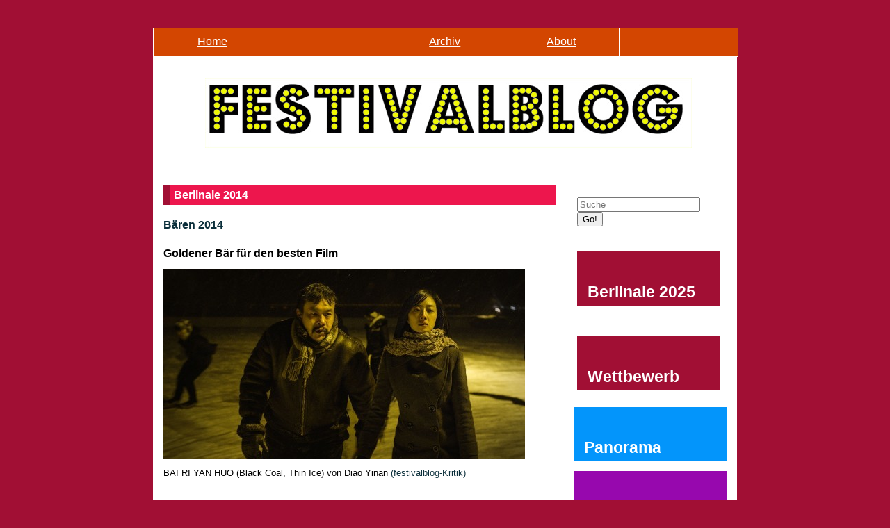

--- FILE ---
content_type: text/html
request_url: https://www.festivalblog.com/archives/berlinale_2014/
body_size: 10986
content:
<!DOCTYPE html PUBLIC "-//W3C//DTD XHTML 1.0 Transitional//EN"    "http://www.w3.org/TR/xhtml1/DTD/xhtml1-transitional.dtd">

<html xmlns="http://www.w3.org/1999/xhtml">

  <head>
    <meta http-equiv="Content-Type" content="text/html; charset=utf-8    " />    
    <!-- CSS Includes -->
    <link rel="stylesheet" href="/css/styles-site_0005.css" type="text/css" />
<link rel="stylesheet" href="/css/reloaded_0013.css?v=3.03" type="text/css" />
<link rel="stylesheet" href="/css/nav.css" type="text/css" />
    <link rel="alternate" type="application/rss+xml" title="RSS 2.0" href="https://www.festivalblog.com/index.xml" />
    <title>
      ::festivalblog - DOK.fest München 2022
        : 
        Berlinale 2014
          Archives
    </title>
  </head>

  <body class="layout-two-column-right category-archive">

    <!-- Start template body start -->

<div id="container">
  <div id="container-inner" class="pkg">
    
   <div id="hnav">
      <div class="hnav_element"><a href="/">Home</a></div>
      <!--<div class="hnav_element"><a href="/berlinale2010/movies.php">Berlinale Filme</a></div>-->
      <div class="hnav_element">&nbsp;</div>
  <!--    <div class="hnav_element"><a href="http://www.festivalblog.com/data">Berlinale Data</a></div>-->
      <div class="hnav_element"><a href="/archiv.php">Archiv</a></div>
      <div class="hnav_element"><a href="/about/autoren.php">About</a></div>
     <div class="hnav_element"><a href="https://www.festivalblog.net" title="English Version">
     <!--<img src="https://festivalblog.com/images/flags/png/gb.png" alt="Flag United Kingdom"/>-->
     </a></div>
      

<!--<div class="hnav_element"><a href="/berlinale/critics/"> </a></div>-->
    </div>
   
   <div id="logo"></div>
   
 
 <!--  <div id="banner_pic"></div> -->

<!-- End template body start -->

        <div id="pagebody">
          <div id="pagebody-inner" class="pkg">
            <div id="alpha">
              <div id="alpha-inner" class="pkg">                


                <h2 id="archive-title">
                  Berlinale 2014</h2>
                <p id="category_description">

                  

		</p>

                                          
                        <!--                          <h2 class="date-header">
                            15.02.14</h2>
                          -->
                          <a id="a001558"></a>
                          <div class="entry" id="entry-1558                            ">
                            <h3 class="entry-header">
                              <a href="https://www.festivalblog.com/archives/2014/02/baren_2014.php5">
                                Bären 2014</a></h3>
                            <div class="entry-content">
                                                              <div class="entry-body">
                                  <h2>Goldener Bär für den besten Film</h2>
<img alt="Black%20Coal%2020143347_7.JPG" src="http://www.festivalblog.com/images/berlinale_2007/Black%20Coal%2020143347_7.JPG" width="520" height="274" />

<p>BAI RI YAN HUO (Black Coal, Thin Ice) von Diao Yinan <a href="http://festivalblog.com/archives/2014/02/bai_ri_yan_huo.php5">(festivalblog-Kritik)</a></p>

<p><br />
<h2>Großer Preis der Jury (Silberner Bär)</h2><br />
<img alt="Grand_Budapest_Hotel3_klein.jpg" src="http://www.festivalblog.com/images/berlinale_2007/Grand_Budapest_Hotel3_klein.jpg" width="520" height="400" /></p>

<p>THE GRAND BUDAPEST HOTEL von Wes Anderson <a href="http://festivalblog.com/archives/2014/02/the_grand_budap.php5">(festivalblog-Kritik)</a></p>
                                </div>
                                
                                                                  <p class="entry-more-link">
                                    <a href="https://www.festivalblog.com/archives/2014/02/baren_2014.php5#more">Mehr: "
                                      Bären 2014
                                        " &raquo;</a>
                                  </p>
                                  
                            </div>
                            <p class="entry-footer">
                              <span class="post-footers">
                                                                  Autor: 
                                  <a href="http://www.festivalblog.com/andreas.php5">Andreas Tai</a>
                                    am 
                                    15.02.14 19:00
                                      
                                      
                              </span>
                              <span class="separator">
                                |
                              </span>
                              <a class="permalink" href="https://www.festivalblog.com/archives/2014/02/baren_2014.php5">Permalink</a>
                                                              | 
                                <a href="https://www.festivalblog.com/archives/2014/02/baren_2014.php5#comments">Kommentare (
                                  0
                                    )</a>
                                
                                
                            </p>
                          </div>
                                                
                        <!--                          <h2 class="date-header">
                            12.02.14</h2>
                          -->
                          <a id="a001554"></a>
                          <div class="entry" id="entry-1554                            ">
                            <h3 class="entry-header">
                              <a href="https://www.festivalblog.com/archives/2014/02/die_sache_mit_d_3.php5">
                                Die Sache mit dem echten Tony</a></h3>
                            <div class="entry-content">
                                                              <div class="entry-body">
                                  <p><img alt="Tony1.jpg" src="http://www.festivalblog.com/images/berlinale_2007/Tony1.jpg" width="500" height="333" /></p>

<p>Nachdem die Rezensentin vor einigen Jahren an dieser Stelle <a href="http://www.festivalblog.com/archives/2007/02/die_sache_mit_d_2.php5#more">darüber geklagt hatte</a>, dass sie während der Berlinale beinahe ein Interview mit dem falschen Tony Leung vereinbart hatte, soll hier nicht unerwähnt bleiben: In diesem Jahr ist der echte Tony da! Und da er sogar in der Jury sitzt, sieht sich die Rezensentin in der glücklichen Lage, jeden Tag mehrere Stunden in unmittelbarer Nähe des echten Tony verbringen zu dürfen.</p>
                                </div>
                                
                                                                  <p class="entry-more-link">
                                    <a href="https://www.festivalblog.com/archives/2014/02/die_sache_mit_d_3.php5#more">Mehr: "
                                      Die Sache mit dem echten Tony
                                        " &raquo;</a>
                                  </p>
                                  
                            </div>
                            <p class="entry-footer">
                              <span class="post-footers">
                                                                  Autor: 
                                  <a href="http://www.festivalblog.com/tiziana.php5">Tiziana Zugaro</a>
                                    am 
                                    12.02.14 19:36
                                      
                                      
                              </span>
                              <span class="separator">
                                |
                              </span>
                              <a class="permalink" href="https://www.festivalblog.com/archives/2014/02/die_sache_mit_d_3.php5">Permalink</a>
                                                              | 
                                <a href="https://www.festivalblog.com/archives/2014/02/die_sache_mit_d_3.php5#comments">Kommentare (
                                  1
                                    )</a>
                                
                                
                            </p>
                          </div>
                                                
                        <!--                          <h2 class="date-header">
                            11.02.14</h2>
                          -->
                          <a id="a001542"></a>
                          <div class="entry" id="entry-1542                            ">
                            <h3 class="entry-header">
                              <a href="https://www.festivalblog.com/archives/2014/02/nachtlicher_spu.php5">
                                Nächtlicher Spuk am Potsdamer Platz</a></h3>
                            <div class="entry-content">
                                                              <div class="entry-body">
                                  <p><img alt="UFO-main_1156567a.jpg" src="http://www.festivalblog.com/images/berlinale_2007/UFO-main_1156567a.jpg" width="520" height="304" /></p>

<p>Nachts. Man kommt mit der S-Bahn auf dem Potsdamer Platz an, fährt mit der Rolltreppe nach oben. Stutzt. Ist der Platz nicht sehr seltsam beleuchtet? Irgendwie gespenstisch gelb, irreal. Kurz zu vor hat es geregnet. Die Szenerie wirkt dadurch noch unwirklicher als sonst. Das wird es wohl sein. Bis man realisiert, dass einem sehr eigenartige Geräusche ans Ohr dringen – eine Art Mischung aus Sirenengesang, Sphärenklängen und Rückkopplung. Wo kommt das nur her?</p>
                                </div>
                                
                                                                  <p class="entry-more-link">
                                    <a href="https://www.festivalblog.com/archives/2014/02/nachtlicher_spu.php5#more">Mehr: "
                                      Nächtlicher Spuk am Potsdamer Platz
                                        " &raquo;</a>
                                  </p>
                                  
                            </div>
                            <p class="entry-footer">
                              <span class="post-footers">
                                                                  Autor: 
                                  <a href="http://www.festivalblog.com/tiziana.php5">Tiziana Zugaro</a>
                                    am 
                                    11.02.14 10:30
                                      
                                      
                              </span>
                              <span class="separator">
                                |
                              </span>
                              <a class="permalink" href="https://www.festivalblog.com/archives/2014/02/nachtlicher_spu.php5">Permalink</a>
                                                              | 
                                <a href="https://www.festivalblog.com/archives/2014/02/nachtlicher_spu.php5#comments">Kommentare (
                                  0
                                    )</a>
                                
                                
                            </p>
                          </div>
                                                
                        <!--                          <h2 class="date-header">
                            09.02.14</h2>
                          -->
                          <a id="a001525"></a>
                          <div class="entry" id="entry-1525                            ">
                            <h3 class="entry-header">
                              <a href="https://www.festivalblog.com/archives/2014/02/welcome_back_zo.php5">
                                Welcome back: Zoo Palast</a></h3>
                            <div class="entry-content">
                                                              <div class="entry-body">
                                  <p><img alt="zoopalast.jpg" src="http://www.festivalblog.com/images/berlinale_2007/zoopalast.jpg" width="520" height="389" /></p>

<p>Sehnsüchtig haben wir auf seine Rückkehr gewartet. Er war von 1956-1999 das Epizentrum der Berlinale, Schauplatz von Eitelkeiten, Blitzlichtgewittern und Hauptarena der früheren Berlinale Chefs Alfred Bauer und Moritz de Hadeln: der Zoo Palast!</p>
                                </div>
                                
                                                                  <p class="entry-more-link">
                                    <a href="https://www.festivalblog.com/archives/2014/02/welcome_back_zo.php5#more">Mehr: "
                                      Welcome back: Zoo Palast
                                        " &raquo;</a>
                                  </p>
                                  
                            </div>
                            <p class="entry-footer">
                              <span class="post-footers">
                                                                  Autor: 
                                  <a href="http://www.festivalblog.com/andreas.php5">Andreas Tai</a>
                                    am 
                                    09.02.14 10:22
                                      
                                      
                              </span>
                              <span class="separator">
                                |
                              </span>
                              <a class="permalink" href="https://www.festivalblog.com/archives/2014/02/welcome_back_zo.php5">Permalink</a>
                                                              | 
                                <a href="https://www.festivalblog.com/archives/2014/02/welcome_back_zo.php5#comments">Kommentare (
                                  0
                                    )</a>
                                
                                
                            </p>
                          </div>
                                                
                        <!--                          <h2 class="date-header">
                            05.02.14</h2>
                          -->
                          <a id="a001519"></a>
                          <div class="entry" id="entry-1519                            ">
                            <h3 class="entry-header">
                              <a href="https://www.festivalblog.com/archives/2014/02/berlinale_2014_5.php5">
                                Berlinale 2014: Ein erster Blick ins GRAND BUDAPEST HOTEL</a></h3>
                            <div class="entry-content">
                                                              <div class="entry-body">
                                  <p>Einmal werden wir noch wach, dann eröffnet Wes Andersons neuer Film THE GRAND BUDAPEST HOTEL die Berlinale 2014. Hier der Trailer zum Film:</p>

<p><iframe width="640" height="360" src="//www.youtube.com/embed/1Fg5iWmQjwk?feature=player_embedded" frameborder="0" allowfullscreen></iframe></p>
                                </div>
                                
                                
                            </div>
                            <p class="entry-footer">
                              <span class="post-footers">
                                                                  Autor: 
                                  <a href="http://www.festivalblog.com/steffen.php5">Steffen Wagner</a>
                                    am 
                                    05.02.14 11:52
                                      
                                      
                              </span>
                              <span class="separator">
                                |
                              </span>
                              <a class="permalink" href="https://www.festivalblog.com/archives/2014/02/berlinale_2014_5.php5">Permalink</a>
                                                              | 
                                <a href="https://www.festivalblog.com/archives/2014/02/berlinale_2014_5.php5#comments">Kommentare (
                                  0
                                    )</a>
                                
                                
                            </p>
                          </div>
                                                
                        <!--                          <h2 class="date-header">
                            20.01.14</h2>
                          -->
                          <a id="a001515"></a>
                          <div class="entry" id="entry-1515                            ">
                            <h3 class="entry-header">
                              <a href="https://www.festivalblog.com/archives/2014/01/sektion_forum_h.php5">
                                Sektion FORUM hat seine Filme - wilder Ritt durch die Zeiten und Orte</a></h3>
                            <div class="entry-content">
                                                              <div class="entry-body">
                                  <p><img alt="20142188_1.jpg" src="http://www.festivalblog.com/images/berlinale_2007/20142188_1.jpg" width="320" height="213" /><br />
<em>Foto: © Internationale Filmfestspiele Berlin </em><br />
Das Forum ist in diesem Jahr sehr früh dran. Während in vergangenen Jahren das Programm manchmal erst zum Start der Festspiele gedruckt war, ist in diesem Jahr drei Wochen vorher alles klar.</p>

<p>Werke meist junger Filmemacher aus Osteuropa bilden einen geografischen Schwerpunkt des diesjährigen Programms. Der Este Veiko Õunpuu porträtiert in dem komisch-melancholischen Spielfilm FREE RANGE – BALLAAD MAAILMA HEAKSKIITMISEST einen jungen Mann, der zwischen dem Traum, für die Kunst zu leben, und den Anforderungen des Alltags nach einem Zustand der Schwerelosigkeit strebt.<br />
Eine ungewöhnliche Form hat der bekannte rumänische Regisseur Corneliu Porumboiu für seinen Film AL DOILEA JOC (THE SECOND GAME) gefunden: Gemeinsam mit seinem Vater, der zur Zeit des Ceaușescu-Regimes Fußball-Schiedsrichter war, kommentiert er die verrauschte VHS-Kassette einer Partie zwischen den Top-Mannschaften Dinamo und Steaua. <br />
 <br />
Im Mittelpunkt des polnischen Dokumentarspielfilms HUBA (PARASITE) von Anka und Wilhelm Sasnal steht ein alter Mann, gezeichnet von der lebenslangen Arbeit in der Fabrik. Seine Tochter, allein mit ihrem Säugling, zieht bei ihm ein. Der Film erzählt von Enge, Fremdheit, Nähe und von Körpern.<br />
 <br />
Ein Spielfilmdebüt ist CHILLA (40 DAYS OF SILENCE) von Saodat Ismailova. Die junge usbekische Regisseurin erzählt von Bibicha, die sich ins Haus ihrer Großmutter zurückzieht, um dem traditionellen Schweigegelübde zu folgen. Zwischen der kargen Landschaft und farbenfrohen Innenräumen schildert der Film ihren Weg in die Selbstbestimmung.<br />
 <br />
</p>
                                </div>
                                
                                                                  <p class="entry-more-link">
                                    <a href="https://www.festivalblog.com/archives/2014/01/sektion_forum_h.php5#more">Mehr: "
                                      Sektion FORUM hat seine Filme - wilder Ritt durch die Zeiten und Orte
                                        " &raquo;</a>
                                  </p>
                                  
                            </div>
                            <p class="entry-footer">
                              <span class="post-footers">
                                                                  Autor: 
                                  <a href="http://www.festivalblog.com/christian.php5">Christian Caravante</a>
                                    am 
                                    20.01.14 08:33
                                      
                                      
                              </span>
                              <span class="separator">
                                |
                              </span>
                              <a class="permalink" href="https://www.festivalblog.com/archives/2014/01/sektion_forum_h.php5">Permalink</a>
                                                              | 
                                <a href="https://www.festivalblog.com/archives/2014/01/sektion_forum_h.php5#comments">Kommentare (
                                  0
                                    )</a>
                                
                                
                            </p>
                          </div>
                                                
                        <!--                          <h2 class="date-header">
                            15.01.14</h2>
                          -->
                          <a id="a001514"></a>
                          <div class="entry" id="entry-1514                            ">
                            <h3 class="entry-header">
                              <a href="https://www.festivalblog.com/archives/2014/01/linklaters_boyh.php5">
                                Linklaters BOYHOOD im Wettbewerb der Berlinale 2014</a></h3>
                            <div class="entry-content">
                                                              <div class="entry-body">
                                  <p><img alt="boyhood_klein.jpg" src="http://www.festivalblog.com/images/berlinale_2007/boyhood_klein.jpg" width="472" height="266" /><br />
<i>Ellar Coltrane in BOYHOOD: 12 Jahre Leben in 164 Minuten</i></p>

<p>Richard Linklaters Langzeit-Filmprojekt BOYHOOD hat im Wettbewerb der Berlinale 2014 seine internationale Premiere und nimmt an der Konkurrenz um den Goldenen Bären teil. BOYHOOD folgt dem Leben eines Jungen im Alter von sechs bis 18 Jahren. Seit dem Beginn des Projekts im Jahr 2002 drehte Linklater in jedem Jahr, um die Geschichte von Mason, dargestellt von Ellar Coltrane, und seiner Familie zu erzählen. Masons Eltern werden gespielt von Patricia Arquette und Ethan Hawke. Die Tochter von Richard Linklater Lorelei übernimmt die Rolle der älteren Schwester Samantha.</p>
                                </div>
                                
                                
                            </div>
                            <p class="entry-footer">
                              <span class="post-footers">
                                                                  Autor: 
                                  <a href="http://www.festivalblog.com/steffen.php5">Steffen Wagner</a>
                                    am 
                                    15.01.14 13:21
                                      
                                      
                              </span>
                              <span class="separator">
                                |
                              </span>
                              <a class="permalink" href="https://www.festivalblog.com/archives/2014/01/linklaters_boyh.php5">Permalink</a>
                                                              | 
                                <a href="https://www.festivalblog.com/archives/2014/01/linklaters_boyh.php5#comments">Kommentare (
                                  0
                                    )</a>
                                
                                
                            </p>
                          </div>
                                                
                        <!--                          <h2 class="date-header">
                            27.12.13</h2>
                          -->
                          <a id="a001513"></a>
                          <div class="entry" id="entry-1513                            ">
                            <h3 class="entry-header">
                              <a href="https://www.festivalblog.com/archives/2013/12/berlinale_2014_4.php5">
                                Berlinale 2014: Welcher Bär bin ich und wenn ja wie viele </a></h3>
                            <div class="entry-content">
                                                              <div class="entry-body">
                                  <p><img alt="baerengarde_2014.jpg" src="http://www.festivalblog.com/images/berlinale_2007/baerengarde_2014.jpg" width="558" height="287" /><br />
<i>© Internationale Filmfestspiele Berlin, Grafik: Boros, Agentur für Kommunikation</i></p>

<p><br />
Jedes Jahr ab Ende  Februar holt der Berlinale Bär seinen Winterschlaf nach, aus den ihn im Herbst des Vorjahres einige kälte-resistente Filmfreaks herausreißen. Nach der Auszeit beglückt er die Filmfestspiele mit originellen Ideen und präsentiert sich im "neuen" Gewand.</p>

<p>Für die Berlinale 2013 hat er einfach die Farbe gewechselt. 2014 hat er sich Verstärkung geholt. Gratulieren darf man daher nicht nur dem Bär zum Nachwuchs sondern auch der Berlinale, die mit der Agentur Boros anscheinend einen sehr nachhaltigen Deal abgeschlossen hat.</p>
                                </div>
                                
                                
                            </div>
                            <p class="entry-footer">
                              <span class="post-footers">
                                                                  Autor: 
                                  <a href="http://www.festivalblog.com/andreas.php5">Andreas Tai</a>
                                    am 
                                    27.12.13 11:06
                                      
                                      
                              </span>
                              <span class="separator">
                                |
                              </span>
                              <a class="permalink" href="https://www.festivalblog.com/archives/2013/12/berlinale_2014_4.php5">Permalink</a>
                                                              | 
                                <a href="https://www.festivalblog.com/archives/2013/12/berlinale_2014_4.php5#comments">Kommentare (
                                  1
                                    )</a>
                                
                                
                            </p>
                          </div>
                                                
                        <!--                          <h2 class="date-header">
                            20.12.13</h2>
                          -->
                          <a id="a001512"></a>
                          <div class="entry" id="entry-1512                            ">
                            <h3 class="entry-header">
                              <a href="https://www.festivalblog.com/archives/2013/12/berlinale_2014_3.php5">
                                Berlinale 2014: NYMPHOMANIAC VOL. 1 in der Langversion</a></h3>
                            <div class="entry-content">
                                                              <div class="entry-body">
                                  <p><img alt="Nymphomaniac_klein.jpg" src="http://www.festivalblog.com/images/berlinale_2007/Nymphomaniac_klein.jpg" width="472" height="269" /><br />
<i> Stacy Martin und Shia LaBeouf in NYMPHOMANIAC VOL. 1 (Foto: Christian Geisnaes)</i></p>

<p>Die Langversion von Lars von Triers neuem Film NYMPHOMANIAC VOL. 1 wird auf der Berlinale 2014 als Weltpremiere gezeigt. Sie ist 330 Minuten lang. Nach Angaben von von Triers Produktionsfirma Zentropa wird das das einzige Screening der Langversion sein, bis später im Jahr 2014 die Langversion von  NYMPHOMANIAC VOL. 2 Premiere hat. NYMPHOMANIAC VOL. 1 erzählt in acht Kapiteln die sexuelle Biographie einer Fünfzigjährigen, gespielt von Charlotte Gainsbourg. In weiteren Rollen sind Stellan Skarsgård, Stacy Martin, Shia LaBeouf, Christian Slater, Jamie Bell, Uma Thurman und Willem Dafoe zu sehen. Udo Kier spielt einen Kellner.</p>

<p>Eine kürzere Version von NYMPHOMANIAC VOL. 1 hat am 25. Dezember in Dänemark Premiere. Der Kinostart der Kurzversion in weiteren Ländern folgt in den kommenden Monaten. Die verschiedenen <a href="http://vimeo.com/zentropa/videos">Kurztrailer</a> und <a href="http://www.nymphomaniacthemovie.com/">Filmposter</a> haben schon vor dem Start für eine Diskussion darüber gesorgt, ob es sich bei dem Film um Pornographie handelt.</p>

<p> </p>
                                </div>
                                
                                
                            </div>
                            <p class="entry-footer">
                              <span class="post-footers">
                                                                  Autor: 
                                  <a href="http://www.festivalblog.com/steffen.php5">Steffen Wagner</a>
                                    am 
                                    20.12.13 12:22
                                      
                                      
                              </span>
                              <span class="separator">
                                |
                              </span>
                              <a class="permalink" href="https://www.festivalblog.com/archives/2013/12/berlinale_2014_3.php5">Permalink</a>
                                                              | 
                                <a href="https://www.festivalblog.com/archives/2013/12/berlinale_2014_3.php5#comments">Kommentare (
                                  0
                                    )</a>
                                
                                
                            </p>
                          </div>
                                                
                        <!--                          <h2 class="date-header">
                            08.11.13</h2>
                          -->
                          <a id="a001511"></a>
                          <div class="entry" id="entry-1511                            ">
                            <h3 class="entry-header">
                              <a href="https://www.festivalblog.com/archives/2013/11/berlinale_2014_2.php5">
                                Berlinale 2014: THE MONUMENTS MEN im offiziellen Programm</a></h3>
                            <div class="entry-content">
                                                              <div class="entry-body">
                                  <p><img alt="monuments_man_klein.jpg" src="http://www.festivalblog.com/images/berlinale_2007/monuments_man_klein.jpg" width="472" height="354" /></p>

<p>Nicht der Eröffnungsfilm, aber immerhin die internationale Premiere: Die Berlinale 2014 präsentiert George Clooneys THE MONUMENTS MEN im Rahmen des offiziellen Programms, allerdings erst nach der Uraufführung, die in den USA am 7. Februar läuft – sonst hätte sich das Festival mit einer Weltpremiere schmücken können. Clooney ist nicht nur Regisseur und Darsteller, sondern hat gemeinsam mit Grant Heslov auch das Drehbuch verfasst. THE MONUMENTS MEN basiert auf dem Roman von  Robert M. Edsel und Bret Witter, der die Geschichte eine Spezialeinheit der Alliierten erzählt, die im Zweiten Weltkrieg auf die Jagd nach von den Nazis gestohlenen Kunstwerken ging. Neben Clooney stehen unter anderem Cate Blanchett, Matt Damon, John Goodman und Jean Dujardin vor der Kamera.</p>
                                </div>
                                
                                
                            </div>
                            <p class="entry-footer">
                              <span class="post-footers">
                                                                  Autor: 
                                  <a href="http://www.festivalblog.com/steffen.php5">Steffen Wagner</a>
                                    am 
                                    08.11.13 16:20
                                      
                                      
                              </span>
                              <span class="separator">
                                |
                              </span>
                              <a class="permalink" href="https://www.festivalblog.com/archives/2013/11/berlinale_2014_2.php5">Permalink</a>
                                                              | 
                                <a href="https://www.festivalblog.com/archives/2013/11/berlinale_2014_2.php5#comments">Kommentare (
                                  0
                                    )</a>
                                
                                
                            </p>
                          </div>
                                                
                        <!--                          <h2 class="date-header">
                            05.11.13</h2>
                          -->
                          <a id="a001510"></a>
                          <div class="entry" id="entry-1510                            ">
                            <h3 class="entry-header">
                              <a href="https://www.festivalblog.com/archives/2013/11/berlinale_2014_1.php5">
                                Berlinale 2014: Wes Andersons THE GRAND BUDAPEST HOTEL steht als Eröffnungsfilm fest</a></h3>
                            <div class="entry-content">
                                                              <div class="entry-body">
                                  <p><img alt="The_Grand_Budapest_Hotel-Copyright_Courtesy_of_Fox_Searchlight_klein.jpg" src="http://www.festivalblog.com/images/berlinale_2007/The_Grand_Budapest_Hotel-Copyright_Courtesy_of_Fox_Searchlight_klein.jpg" width="472" height="315" /><br />
<i>Paul Schlase, Tony Revolori, Tilda Swinton und Ralph Fiennes in THE GRAND BUDAPEST HOTEL (Fox Searchlight)</i></p>

<p>Die Weltpremiere von Wes Andersons THE GRAND BUDAPEST HOTEL eröffnet am 6. Februar 2014 die 64. Internationalen Filmfestspiele Berlin. Hauptdarsteller der britisch-deutschen Koproduktion sind Ralph Fiennes und Tony Revolori. Zum Ensemble gehören außerdem F. Murray Abraham, Mathieu Amalric, Adrien Brody, Willem Dafoe, Jeff Goldblum, Harvey Keitel, Jude Law, Bill Murray, Edward Norton, Saoirse Ronan, Jason Schwartzman, Tilda Swinton, Léa Seydoux, Tom Wilkinson und Owen Wilson.</p>

<p>Der Film erzählt die Geschichte des Concierge des Grand Hotels zwischen den Weltkriegen um wurde zum großen Teil in <a href="http://filmstadt.goerlitz-real.de/location">Görlitz</a> und im Studio Babelsberg gedreht. Die Rolle des Hotels übernahm unter anderem das alte Görlitzer Kaufhaus.</p>

<p>Damit ist meine Vorhersage von THE MONUMENTS MEN als Berlinale Opener geplatzt. Ich lasse mich nicht verdrießen und sage: Dann haben wir eben THE GRAND BUDAPEST HOTEL als Eröffnungsfilm und die Monuments Men und Women George Clooney und Cate Blanchett kommen auch noch. Görlitz ist auf jeden Fall schon ein Gewinner der Berlinale.</p>
                                </div>
                                
                                
                            </div>
                            <p class="entry-footer">
                              <span class="post-footers">
                                                                  Autor: 
                                  <a href="http://www.festivalblog.com/steffen.php5">Steffen Wagner</a>
                                    am 
                                    05.11.13 16:10
                                      
                                      
                              </span>
                              <span class="separator">
                                |
                              </span>
                              <a class="permalink" href="https://www.festivalblog.com/archives/2013/11/berlinale_2014_1.php5">Permalink</a>
                                                              | 
                                <a href="https://www.festivalblog.com/archives/2013/11/berlinale_2014_1.php5#comments">Kommentare (
                                  0
                                    )</a>
                                
                                
                            </p>
                          </div>
                                                
                        <!--                          <h2 class="date-header">
                            27.10.13</h2>
                          -->
                          <a id="a001509"></a>
                          <div class="entry" id="entry-1509                            ">
                            <h3 class="entry-header">
                              <a href="https://www.festivalblog.com/archives/2013/10/berlinale_2014.php5">
                                Berlinale 2014: Gute Chancen für Monuments Men-Premiere</a></h3>
                            <div class="entry-content">
                                                              <div class="entry-body">
                                  <p><img alt="monuments_men.jpg" src="http://www.festivalblog.com/images/berlinale_2007/monuments_men.jpg" width="472" height="354" /><br />
<i>Matt Damon und George Clooney in THE MONUMENTS MEN (Columbia Pictures/Sony)</i></p>

<p>Sony hat gerade den Start von THE MONUMENTS MEN, George Clooneys neuer Regiearbeit, von Mitte Dezember auf den 7. Februar verschoben. Damit steigen die Chancen auf eine Berlinale-Premiere. Die Berlinale beginnt 2014 am 6. Februar. Eine Weltpremiere in Berlin würde bestens zur Story über die amerikanische Einheit passen, die im Zweiten Weltkrieg nach Deutschland kommt, um geraubte Kunstschätze zu finden und zu retten. Der Film wurde unter anderem in Berlin, Potsdam, Görlitz und an mehreren Orten im Harz gedreht. Clooney stand dabei nicht nur hinter, sondern auch vor der Kamera. Weitere Rollen spielen Cate Blanchett, Matt Damon, John Goodman und Bill Murray. Wer nimmt eine Wette an, dass THE MONUMENTS MEN der Eröffnungsfilm der Berlinale 2014 wird?</p>
                                </div>
                                
                                
                            </div>
                            <p class="entry-footer">
                              <span class="post-footers">
                                                                  Autor: 
                                  <a href="http://www.festivalblog.com/steffen.php5">Steffen Wagner</a>
                                    am 
                                    27.10.13 19:02
                                      
                                      
                              </span>
                              <span class="separator">
                                |
                              </span>
                              <a class="permalink" href="https://www.festivalblog.com/archives/2013/10/berlinale_2014.php5">Permalink</a>
                                                              | 
                                <a href="https://www.festivalblog.com/archives/2013/10/berlinale_2014.php5#comments">Kommentare (
                                  0
                                    )</a>
                                
                                
                            </p>
                          </div>
                          

              </div>
            </div>
    <div id="beta">
	  <div id="beta-inner">
          	<div class="module" id="fb_search" style="margin-bottom: 12%">
<form action="https://www.google.com/search" method="get">
  <input type="hidden" name="as_sitesearch" id="as_sitesearch" value="www.festivalblog.com" />
 <label><input type="text" name="q" placeholder="Suche" /></label> <input type="submit" value="Go!" />
</form>
</div>


<div class="i_module">

<!--<div class="i_mod_head1">
<p>Festival</p>
</div>-->

<!--
<div class="module">
  <div class="sektion_block" style="background-color: #f3a91d">
    <div class="sektion_text" style="color: white; font-family: helvetica; font-size: 23px; font-weight: bold; top: 13px;">
      Festivals im Lockdown
    </div>
  </div>
</div>

<div class="i_mod_cont" itemscope itemtype="http://schema.org/Festival"  style="margin-bottom: 40px">
<h3 itemprop="name">DOK.fest MÃ¼nchen</h3>
<a href="https://www.dokfest-muenchen.de/"><img src="http://www.festivalblog.com/images/logo/dokfest-mÃ¼nchen-small.jpg" alt="Info Banner for DOK.fest MÃ¼nchen 2020"/></a>
<br/>
<p><span itemprop="location" itemscope itemtype="http://schema.org/Place"><span itemprop="address" itemscope itemtype="http://schema.org/PostalAddress"><span itemprop="addressLocality">MÃ¼nchen</span></span></span>, <span itemprop="startDate" content="2020-05-06T00:01">06.05. </span>- <span itemprop="endDate" content="2020-05-21T23:59">21.05.2020</span></p>
</div>


<div class="i_mod_cont" itemscope itemtype="http://schema.org/Festival" style="margin-bottom: 30px">
<h3 itemprop="name">CROSSING EUROPE (Extracts) 2021</h3>
<a href="https://www.crossingeurope.at/de/news/details/extracts-on-vod-21-april-to-20-may.html"><img src="http://www.festivalblog.com/images/logo/crossing-europe-extracted-small.jpg" alt="Info Banner for Crossing Europe Extracts"/></a>
<br/>
<p><span itemprop="location" itemscope itemtype="http://schema.org/Place"><span itemprop="address" itemscope itemtype="http://schema.org/PostalAddress"><span itemprop="addressLocality">Linz</span></span></span>, <span itemprop="startDate" content="2020-04-21T00:01">21.04. </span>- <span itemprop="endDate" content="2020-05-20T23:59">20.05.2020</span></p>
</div>
-->

<!--
<div class="i_mod_head1">
<p>Festival</p>
</div>
<div class="i_mod_cont" itemscope itemtype="http://schema.org/Festival">
<h3 itemprop="name">FILMFEST MÃœNCHEN 2019</h3>
<img src="http://www.festivalblog.com/images/logo/ffmuc2019-plakat.jpg" alt="Festivalplakat Filmfest MÃ¼nchen 2019"/>
<br/>
<p><span itemprop="location" itemscope itemtype="http://schema.org/Place"><span itemprop="address" itemscope itemtype="http://schema.org/PostalAddress"><span itemprop="addressLocality">MÃ¼nchen</span></span></span>, <span itemprop="startDate" content="2019-06-27T00:01">27.06. </span>- <span itemprop="endDate" content="2019-07-06T23:59">06.07.2019</span></p>
</div>
-->

<!-- endDIV i_mod_cont -->
</div>
<!--
<div class="i_module">
<div class="i_mod_head1">
<p>festivalblogTV</p>
</div>
<a href="http://www.youtube.com/festivalblogTV2013"><img src="http://www.festivalblog.com//images/berlinale_2009/berlinale_news/aufmacher/tv.jpg" style="margin-top: 5%"/></a>
-->
<!-- endDIV i_mod_cont -->
<!-- </div> -->

<!--
<div class="module">
  <div class="module-inner">
    <a href="https://www.instagram.com/festivalblog.berlinale/"><img src="https://www.festivalblog.com/images/insta_icon.png" width="50px" height="50px" style=""/></a>
  </div>

</div>
-->
<!-- Berlinale Sektionen -->
<div class="module" id="berlinale_sektionen">
  <div class="sektion_block" id="wet_block">
    <div class="sektion_text">
      <a href="https://www.festivalblog.com/archives/berlinale_2025"> Berlinale 2025</a>
    </div>
  </div>
</div>


<div class="module" id="berlinale_sektionen">
  <div class="sektion_block" id="wet_block">
    <div class="sektion_text">
      <a href="https://www.festivalblog.com/archives/berlinale_2025/wettbewerb_berlinale_2025/" title="Artikel zum Wettbewerb der Berlinale 2025">Wettbewerb</a>
    </div>
  </div>
</div>


  <div class="sektion_block" id="pan_block">
    <div class="sektion_text">
      <a href="https://www.festivalblog.com/archives/berlinale_2025/panorama_berlinale_2025" title="Artikel zur Sektion Panorama der Berlinale 2025">Panorama</a>
    </div>
  </div>

<div class="sektion_block" id="for_block">
    <div class="sektion_text">
      <a href="https://www.festivalblog.com/archives/berlinale_2025/forum_berlinale_2025/" title="Artikel zur Sektion Internationales Forum des Jungen Films der Berlinale 2025">Forum</a>
    </div>
 </div>


<!--
 <div class="sektion_block" id="per_block">
    <div class="sektion_text">
      <a href="https://www.festivalblog.com/archives/berlinale_2023/perspektive_deutsches_kino_berlinale_2023/" title="Artikel zur Sektion Perspektive Deutsches Kino der Berlinale 2023">Perspektive</a>
    </div>
  </div>
-->

  <div class="sektion_block" id="ret_block" style="background-color: grey">
    <div class="sektion_text">
      <a href="https://www.festivalblog.com/archives/berlinale_2025/berlinale_special_berlinale_2025/" title="Artikel zur Sektion Berlinle Special der Berlinale 2025">Berlinale Special</a>
    </div>
  </div>

  <div class="sektion_block" id="per_block">
    <div class="sektion_text">
      <a href="/archives/berlinale_2025/perspectives_berlinale_2025/">Perpectives</a>
    </div>
  </div>


  <div class="sektion_block" id="ret_block">
    <div class="sektion_text">
      <a href="/archives/berlinale_2025/retrospektive_berlinale_2025/">Retro &amp; More</a>
    </div>
  </div>


<!--

  <div class="sektion_block" id="news_block">
    <div class="sektion_text">
      <a href="/archives/berlinale_2019/berlinale_2019_am_wegesrand">Am Wegesrand</a>
    </div>
  </div>


</div>

<div class="module" id="berlinale_sektionen">
  <div class="sektion_block" id="birthday_block">
    <div class="sektion_text">
      <a href="http://www.festivalblog.com/archives/berlinale_count_1/" style="font-size: 22px;" title="Alle Artikel zum Berlinale Countdown 2012">Countdown 2012</a>
    </div>
  </div>
</div>

<div class="module" id="berlinale_sektionen">
  <div class="sektion_block" id="birthday_block">
    <div class="sektion_text">
      <a href="http://60-jahre-berlinale.festivalblog.com/" style="font-size: 22px;" title="60 Artikel zu 60 Jahren Berlinale">60 Jahre Berlinale</a>
    </div>
  </div>
</div>


<div class="module">
  <a href="archives/berlinale_2011/berlinale_count/17_x_bergman/index.php5" id="siebzehn_mal_bergman" title="17 x Ingmar Bergman"></a>
</div>



<div class="module">
  <div class="sektion_block" id="berlinaletip_block">
    <div class="sektion_text">
      <a href="archives/berlinale_2013/berlinaletipps_2013/">Berlinale Tipps</a>
    </div>
  </div>
</div>
-->

<!--

<div style="margin-top: 30px;">
<a href="https://www.facebook.com/redaktion.festivalblog" title="festivalblog auf facebook"><img src="/images/icons/facebook_icon.png" style="margin-left: 20px;" alt="Facebook Icon"/></a>
</div>


<div style="margin-top: 30px;">
<a href="https://www.twitter.com/festivalblog" title="festivalblog auf twitter"><img src="/images/icons/twitter-logo.png" style="margin-left: 20px;" alt="Twitter Icon"/></a>
</div>

-->
<!--

<!-- Last Entries -->
<!--<div id="lastentries" class="module">
  <div class="module-inner">
    <h1>Letzte Eintraege</h1>
    <ul class="module-list">
              <li  class="module-list-item">
          <a href="https://www.festivalblog.com/archives/2026/01/berlinale_2026.php5">
            Berlinale 2026: Plakat</a></li>
                <li  class="module-list-item">
          <a href="https://www.festivalblog.com/archives/2025/07/filmfest_muenchen_mistress_displeller.php5">
            Filmfest München 2025: MISTRESS DISPELLER von Elizabeth Lo</a></li>
                <li  class="module-list-item">
          <a href="https://www.festivalblog.com/archives/2025/06/filmfest_muenchen_skarsgard.php5">
            Filmfest München 2025: Filmfest Talk mit Stellan Skarsgård</a></li>
                <li  class="module-list-item">
          <a href="https://www.festivalblog.com/archives/2025/05/we_all_bleed_red_dokfest_2025.php5">
            DOK.fest München 2025: WE ALL BLEED RED von Josephine Links</a></li>
                <li  class="module-list-item">
          <a href="https://www.festivalblog.com/archives/2025/05/crossing_europe_2025_festivalpreise.php5">
            Crossing Europe 2025: Festivalpreise</a></li>
        
    </ul>
  </div>
</div>
-->

<!--
-->

<!-- Friends -->
<!--<div id="linksblock" class="module">
  <div class="module-inner">
    <h1>Friends </h1>

    <ul class="module-list">

      <li class="module-list-item">
        <a href="http://www.kinokarate.de/" target="_blank">Kinokarate</a></li>

      <li class="module-list-item">
        <a href="http://www.althussers-haende.org/" target="_blank">AlthussersHaende</a></li>
	
      <li class="module-list-item">
        <a href="http://www.choices.de/" target="_blank">choices.de</a></li>
	
     </ul>
  </div>
</div>
-->
<!-- Links -->


<!--     <li class="module-list-item">
        <a href="http://tristessedeluxe.blogger.de" target="_blank">tristessedeluxe</a></li>
 
      <li class="module-list-item">
        <a href="http://www.radiolounge.eu/movielounge/" target="_blank">movie lounge</a></li>

      <li class="module-list-item">
        <a href="http://www.cargo-film.de/blog/" target="_blank">cargo</a></li>


      <li class="module-list-item">
        <a href="http://www.artechock.de/" target="_blank">artechock</a></li>
-->
<!--
<div class="module">
  <div class="module-inner">
    <h1>Berlinale im Web</h1>
   <ul class="module-list">
     <li class="module-list-item">
        <a href="http://www.berlinale.de" title="Offizielle Website der Berlinale">berlinale.de</a>
    </li>    
   <li class="module-list-item">
        <a href="http://www.perlentaucher.de/berlinale-blog/" target="_blank">Perlentaucher</a></li>      

 
     <li class="module-list-item">
        <a href="http://berliner-filmfestivals.de/" target="_blank">Berliner Filmfestivals</a></li>      
     
<li class="module-list-item">
        <a href="http://berlinaleblog.laohu.de/" target="_blank">berlinaleblog.laohu.de</a></li>      

  </ul>  
</div>
</div>
-->
<!--
     <li class="module-list-item">
        <a href="http://www.film-zeit.de/Festivals-und-Preise/1/2014/Berlin-Internationale-Filmfestspiele/Filme/" title="Berlinale Presseschau">film-zeit.de</a>
    </li>  -->
  <!--
     <li class="module-list-item">
        <a href="http://www.negativ-film.de/search/label/Festivals" title="Festival-Berichterstattung auf negativ-film.de">negativ-film.de</a>
    </li>  
 -->

 <!-- <li class="module-list-item">
        <a href="http://berlinale.cc/" title="Kritikerspiegel von critic.de">Kritikerspiegel critic.de</a>
    </li> 


     <li class="module-list-item">
        <a href="http://www.rbb-online.de/extra/berlinale-2014/" title="Berlinale Berichterstattung auf der Website des Rundfunk Berlin-Brandenburg">rbb-online.de</a>
    </li>  

    
     <li class="module-list-item">
        <a href="http://www.perlentaucher.de/berlinale-blog/" target="_blank">Perlentaucher</a></li>      

 
     <li class="module-list-item">
        <a href="http://berliner-filmfestivals.de/" target="_blank">Berliner Filmfestivals</a></li>      
     
<li class="module-list-item">
        <a href="http://berlinaleblog.laohu.de/" target="_blank">berlinaleblog.laohu.de</a></li>      
     
    </ul>-->

  </div>


</div>	  </div>
        </div>
        <!-- End Div Beta -->
            </div>
        
          </div>

        <!-- Start template body end index -->
</div> <!--end DIV Container inner -->
</div> <!-- end DIV Container -->
<div id="impressum"><a href="/about/impressum.php">Impressum</a></div>
<!-- End template body end index -->


  </body>

</html>

--- FILE ---
content_type: text/css
request_url: https://www.festivalblog.com/css/styles-site_0005.css
body_size: 5848
content:
/* meine css elemente */
#bookmarks {
  float: right;
}

/* Base Weblog (base-weblog.css) */
/* basic elements */

html {
    margin: 0;
    /* setting border: 0 hoses ie6 win window inner well border */
    padding: 0;
}

body {
    margin: 0;
    /* setting border: 0 hoses ie5 win window inner well border */
    padding: 0;
    font-family: verdana, 'trebuchet ms', sans-serif;
    font-size: 12px;
}

form { margin: 0; padding: 0; }
a { text-decoration: underline; }
a img { border: 0; }

h1, h2, h3, h4, h5, h6 { font-weight: normal; }
h1, h2, h3, h4, h5, h6, p, ol, ul, pre, blockquote {
    margin-top: 10px;
    margin-bottom: 10px;
}


/* standard helper classes */



/* .pkg class wraps enclosing block element around inner floated elements */
.pkg:after {
    content: " ";
    display: block;
    visibility: hidden;
    clear: both;
    height: 0.1px;
    font-size: 0.1em;
    line-height: 0;
}


/* page layout */

body { text-align: center; } /* center on ie */

#container {
    position: relative;
    margin: 0 auto; /* center on everything else */
    width: 830px;
    text-align: left;
}
#container-inner { position: static; width: auto; }

#pagebody { position: relative; width: 100%; top: 20px; height: 100%;}
#pagebody-inner { position: static; width: 100%; }

#alpha, #beta {
    display: inline; /* ie win bugfix */
    position: relative;
    float: left;
    min-height: 1px;
}


#alpha-inner, #beta-inner {
    position: static;
}

/* content */

.date-header,
.entry-content {
    position: static;
    clear: both;
}

.entry,
.trackbacks,
.comments,
.archive {
    position: static;
    overflow: hidden;
    clear: both;
    width: 100%;
    margin-bottom: 20px;
}

.entry-content,
.trackbacks-info,
.trackback-content,
.comment-content,
.comments-open-content,
.comments-closed {
    clear: both;
}

.entry-excerpt,
.entry-body,
.entry-more-link,
.entry-more {
    clear: both;
}

.entry-footer,
.trackback-footer,
.comment-footer,
.comments-open-footer,
.archive-content {
    clear: both;
    margin: 5px 10px 20px 10px;
}

.comments-open label { display: block; }

#comment-author, #comment-email, #comment-url, #comment-text {
    width: 240px;
}

.comments-open-header {
    clear: both;
}

#comment-post {
    font-weight: bold;
}


/* modules */

.module {
    position: relative;
    overflow: hidden;
    /*width: 100%;*/
}



.module-list,
.archive-list {
    margin: 0;
    padding: 0;
    list-style: none;
}

.module-list-item {
    margin-top: 5px;
    margin-bottom: 5px;
}

/* Vicksburg II (theme-vicksburg.css) */

/* basic page elements */

body {
    font-family:  verdana, 'trebuchet ms',helvetica, arial, sans-serif;
    font-size: 10pt;
    font-stretch: wider;
}

a { color: #000000; text-decoration: underline; }
a:hover { color: #000000; }



.module-content a { color: #36414d; }
.module-content a:hover { color: #a3b8cc; }

h1, h2, h3, h4, h5, h6 {
    font-family: verdana, 'trebuchet ms', helvetica, arial, sans-serif;
}

.module-header,
.trackbacks-header,
.comments-header,
.comments-open-header,
.archive-header {
    /* ie win (5, 5.5, 6) bugfix */
    p\osition: relative;
    width: 100%;
    w\idth: auto;

    margin: 0;
    border-left: 5px solid #36414d;
    padding: 5px;
    color: #fff;
    background: #a3b8cc;
    font-size: 11px;
    font-weight: bold;
    line-height: 1;
    text-transform: uppercase;
}

.module-header a,
.module-header a:hover,
.trackbacks-header a,
.trackbacks-header a:hover,
.comments-header a,
.comments-header a:hover,
.comments-open-header a,
.comments-open-header a:hover
.archive-header a,
.archive-header a:hover {
    color: #fff;
}

.entry-more-link,
.entry-footer,
.comment-footer,
.trackback-footer,
.typelist-thumbnailed {
    font-size: 11px;
}


/* page layout */

body {
    min-width: 700px;
    color: #000000;
    background: #A10F34;
}

#container {
    width: 840px;
    margin-top: 40px;
    margin-bottom: 20px;
    background: #fff;
}

#container-inner {
    border-width: 0 0px 0px 0px;
    border-style: solid;
    border-color: #000000;
}


#alpha { margin: 15px 15px 15px 15px; width: 570px; }

#beta { width: 238px; background: #FFFFFF; border-left: 1px solid #000000; }

#beta-inner {
    padding: 10px 10px 0 10px;
    border-width: 2px 2px 2px 0;
    border-style: solid;
    border-color: #fff;
}

.date-header {
    margin-top: 0;
    font-size: 11px;
    font-weight: bold;
    text-transform: uppercase;
}

.entry-content,
.comment-content,
.trackback-content {
    margin: 0;
    line-height: 1.5;
}

.entry-footer,
.comment-footer,
.trackback-footer {
    margin: 0 0 20px 0;
    border-top: 1px solid #dae0e6;
    padding-top: 3px;
    color: #666;
    font-size: 10px;
    text-align: right;
}

.comment-content,
.trackback-content,
.comment-footer,
.trackback-footer {
    margin-left: 10px;
}

.comments-open-footer {
    margin: 10px 0;
}

/* modules */

.module {
    margin: 10px 10px 10px 10px;
    border: 0px solid #000000;
    background: #ffffff;
}

/*
 *  Preliminary styles added by Jay for Vicksburg II
 *     for review by Luke/Walt and rest of team
 */

/* All or multiple templates
    Suppress underlines on linked entry titles */
.entry-header a { text-decoration: none; }
    /* Suppress the prev/next nav */

/* Main index styles
    Suppress date header on main index */
.main-index .date-header { display: none; }

/* Comment preview and individual entry
    Widen the comment form */
form textarea#comment-text { width:400px; }

/* Date-based and category archives
    Archive title banner at top of page, below blog banner */
.master-archive-index #archive-title,
.individual-entry-archive #archive-title,
.date-based-archive #archive-title,
.category-archive #archive-title {
    /* ie win (5, 5.5, 6) bugfix */
    p\osition: relative;
    width: 100%;
    w\idth: auto;
    margin: 0;
    border-left: 10px solid #a3b8cc;
    padding: 5px;
    color: #fff;
    background: #36414d;
}